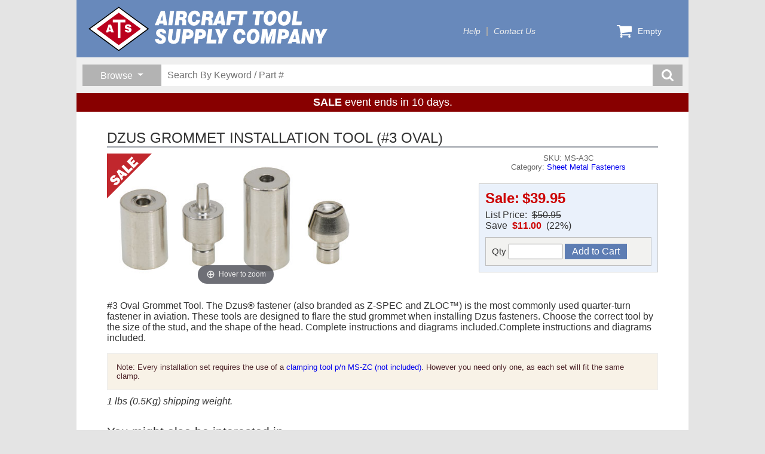

--- FILE ---
content_type: text/html; charset=utf-8
request_url: https://www.aircraft-tool.com/detail?product_id=MS-A3C
body_size: 23469
content:
<!DOCTYPE html>
<html lang="en">
<head>
    <title>DZUS GROMMET INSTALLATION TOOL (#3 OVAL) from Aircraft Tool Supply</title>
    <meta http-equiv="X-UA-Compatible" content="IE=edge" />
    <meta name="description" content="DZUS GROMMET INSTALLATION TOOL (#3 OVAL) - #3 Oval Dzus Flaring Tool for installing flare type grommets. This tool is required when installing flare type grommets. Requires Clamping Tool (not included)." />
    <meta charset="utf-8" />
    <meta name="robots" content="index,follow" />
    <meta name="viewport" content="width=device-width, initial-scale=1" />

    

    <link rel="icon" type="image/png" href="/favicon-32x32.png" sizes="32x32" />
    <link rel="icon" type="image/png" href="/favicon-16x16.png" sizes="16x16" />

    <link rel="stylesheet" href="https://cdn.jsdelivr.net/npm/bootstrap@5.3.2/dist/css/bootstrap.min.css" integrity="sha384-T3c6CoIi6uLrA9TneNEoa7RxnatzjcDSCmG1MXxSR1GAsXEV/Dwwykc2MPK8M2HN" crossorigin="anonymous">
<meta name="x-stylesheet-fallback-test" content="" class="visually-hidden" /><script>!function(a,b,c,d){var e,f=document,g=f.getElementsByTagName("SCRIPT"),h=g[g.length-1].previousElementSibling,i=f.defaultView&&f.defaultView.getComputedStyle?f.defaultView.getComputedStyle(h):h.currentStyle;if(i&&i[a]!==b)for(e=0;e<c.length;e++)f.write('<link href="'+c[e]+'" '+d+"/>")}("position","absolute",["/lib/bootstrap/css/bootstrap.min.css"], "rel=\u0022stylesheet\u0022 crossorigin=\u0022anonymous\u0022 ");</script>

    <link rel="stylesheet" type="text/css" href="/lib/slick/v1.8.1/slick.css" />
    <link rel="stylesheet" type="text/css" href="/lib/slick/v1.8.1/slick-theme.css" />
    <link rel="stylesheet" type="text/css" href="/lib/jBox/jBox.min.css" />
    <link rel="stylesheet" type="text/css" href="/css/ats.css?v=w0n5I-kCfHaF-mYDBJLWBaOMFoWTOol6gyfpgJNv5fo" />

    
    <link rel="stylesheet" type="text/css" href="/lib/magiczoomplus/magiczoomplus.css" />
    <link rel="stylesheet" type="text/css" href="/css/sales.css?v=JbPC6yPnJ0mAb9b1t1XmwKzbJwCEWua9brhNLUX4jqg" />
    <link rel="stylesheet" type="text/css" href="/css/sales-grid.css?v=iBe5FII8_2NF3N_Vj48PSL7lTYv2OvS9cdlvcvRu0go" />
    <link rel="stylesheet" type="text/css" href="/css/detail.css?v=-x0JQ2elU5ypqOOgflYzQeL1uhXMfaIG_7ThW7M4xj4" />

</head>
<body>
    <div id="container">
        

<div id="header" class="themeStyle">
    <div id="banner">
        <a class="logo" href="/shop">
            <img src="/svg/atsmasthead-white.svg" />
        </a>
        <div id="topnav">
            <ul>
                <li><a href="/help">Help</a></li>
                <li><a href="/contact">Contact Us</a></li>
            </ul>
        </div>


        <div id="menucart">
            <a href="/cart">
                <svg>
                    <use xlink:href="/svg/ats-icons.svg#cart" />
                </svg>
                <span class="count">
                    Empty
                </span>
            </a>
            <div class="dropdown">
                <div class="items">
                </div>
                <a class="button emerald-btn" href="/cart">Go To Cart</a>
            </div>
        </div>
    </div>

    <div id="search-band">
        <div id="search-container">
            <div class="browse-group dropdown">
                <button id="browse-button" type="button" class="dropdown-toggle"
                        data-bs-toggle="dropdown" aria-expanded="false">
                    <span>Browse</span>
                </button>
                <div class="dropdown-menu">
                    <h1>Areas</h1><a href='/shop?sale=1'>On Sale!</a><a href='/shop?new=1'>What's New</a><a href='/topten'>Bestsellers</a><a href='/closeout'>Closeout Specials</a><h1>Categories</h1><a href='/shop?category=AIRCRAFT+JACKS'>Aircraft Jacks</a><a href='/shop?category=BLIND+RIVETERS'>Blind Riveters</a><a href='/shop?category=BOOKS'>Books</a><a href='/shop?category=BUCKING+BARS'>Bucking Bars</a><a href='/shop?category=CABLE+%26+WIRE'>Cable & Wire</a><a href='/shop?category=CLEANING+%26+POLISHING'>Cleaning & Polishing</a><a href='/shop?category=CUTTERS'>Cutters</a><a href='/shop?category=DIE+GRINDERS+%26+SANDERS'>Die Grinders & Sanders</a><a href='/shop?category=DIMPLING+TOOLS'>Dimpling Tools</a><a href='/shop?category=DRILL+BITS'>Drill Bits</a><a href='/shop?category=DRILLING+AIDS'>Drilling Aids</a><a href='/shop?category=DRILLS'>Drills</a><a href='/shop?category=ELECTRICAL'>Electrical</a><a href='/shop?category=ENGINE+EQUIPMENT'>Engine Equipment</a><a href='/shop?category=FABRIC+TOOLS'>Fabric Tools</a><a href='/shop?category=HAND+TOOLS'>Hand Tools</a><a href='/shop?category=MISCELLANEOUS'>Miscellaneous</a><a href='/shop?category=POWER+RIVETERS'>Power Riveters</a><a href='/shop?category=POWER+TOOLS'>Power Tools</a><a href='/shop?category=PRECISION+MEASURING'>Precision Measuring</a><a href='/shop?category=REAMERS'>Reamers</a><a href='/shop?category=RIVENUT+EQUIPMENT'>Rivenut Equipment</a><a href='/shop?category=RIVET+GUNS'>Rivet Guns</a><a href='/shop?category=RIVET+SETS'>Rivet Sets</a><a href='/shop?category=RIVET+SQUEEZERS'>Rivet Squeezers</a><a href='/shop?category=RIVETING+EQUIPMENT'>Riveting Equipment</a><a href='/shop?category=RIVETING+KITS'>Riveting Kits</a><a href='/shop?category=RIVETS'>Rivets</a><a href='/shop?category=SERVICE+%26+SUPPORT'>Service & Support</a><a href='/shop?category=SHEET+METAL+FASTENERS'>Sheet Metal Fasteners</a><a href='/shop?category=SHEET+METAL+TOOLS'>Sheet Metal Tools</a><a href='/shop?category=SHOP+EQUIPMENT'>Shop Equipment</a><a href='/shop?category=SURFACE+PREP+TOOLS'>Surface Prep Tools</a><a href='/shop?category=TEST+%26+INSPECTION'>Test & Inspection</a><a href='/shop?category=THE+FUN+STUFF'>The Fun Stuff</a><a href='/shop?category=TIME-RITE'>Time-Rite</a>
                </div>
            </div>
            <div class="search-group">
                <form class="search-form" action="/search" method="get">
                    <input type="hidden" name="qid" value="9202" />
                    <input type="search" name="keyword" placeholder="Search By Keyword / Part #" />
                    <button class="search-submit-btn" title="search button">
                        <svg>
                            <use xlink:href="/svg/ats-icons.svg#search" />
                        </svg>
                    </button>
                </form>
            </div>
        </div>
    </div>

        <span id="promo-headline">
            <b>SALE</b> event ends in 10 days.
        </span>
</div>

        <div id="detail">
            


<div class="product-detail">
    <h1 class="heading">DZUS GROMMET INSTALLATION TOOL (#3 OVAL)</h1>
    <div class="upper-panel">
        <div class="main">
            <div class="imagebox">
                <img class='corner-image' src='/svg/overlays/sale-overlay.svg' />
                <a href="/dbpics/large/MS-A3C.jpg" id="image-anchor" class="MagicZoomPlus">
                    <img alt="DZUS GROMMET INSTALLATION TOOL (#3 OVAL) (MS-A3C)" src="/dbpics/medium/MS-A3C.jpg?v=JnhezyOqBTUkvKLByXF_uMfQvepEAVp-K_7f_E-2WY0" />
                </a>
            </div>

            <div class="textbox">
                <h2>SKU:&nbsp;MS-A3C</h2>
                <h2>Category:&nbsp;<a href='/search?category=SHEET+METAL+FASTENERS'>Sheet Metal Fasteners</a></h2>
                <div class="price-group">
                    <div class="pricebox">
                        <span class="currency"><span class='fmt-price fmt-sale-price'>
<span class='fmt-price-name'>Sale:</span><span class='fmt-price-value'>$39.95</span>
</span></span>
                            <div class="savings">
                                List Price:&nbsp;
                                <span class="strikeout">
                                    $50.95
                                </span>
                                <br />
                                Save&nbsp;
                                <span>
                                    <b class="redtext">$11.00</b>
                                    &nbsp;(22%)
                                </span>
                            </div>
                    </div>

                    <div class="buybox">
                            <form class="productform" method="post">
                                <input type='hidden' data-val="true" data-val-required="The PartNumber field is required." id="Product_PartNumber" name="Product.PartNumber" value="MS-A3C" />
                                <div>
                                    <label>
                                        Qty
                                        <input type="text" name="quantity" autocomplete="off" maxlength="5" />
                                    </label>
                                    <input type="submit" value="Add to Cart" name="Submit" class="button btn-add-to-cart" />
                                </div>
                            <input name="__RequestVerificationToken" type="hidden" value="CfDJ8HELMyTV4EFOtINy6gYZip5S4CbP-MKcsBvajL1-0FvMKyMbeICZOkhpQT3jVQZ_I0yzocbNIuohG0uwRanmqfn96pm2zgyo-jujHgC1Iv6BAyj-ffdB4WJipZUoo97Fm1ZgomVAo9Vm4OhJHScLWQg" /></form>
                    </div>
                </div>

            </div>
        </div>
            <div class="maintext">
                <p>#3 Oval Grommet Tool. The Dzus® fastener (also branded as Z-SPEC and ZLOC™) is the most commonly used quarter-turn fastener in aviation. These tools are designed to flare the stud grommet when installing Dzus fasteners. Choose the correct tool by the size of the stud, and the shape of the head. Complete instructions and diagrams included.Complete instructions and diagrams included.</p>
<p class="notice">Note: Every installation set requires the use of a <a href="detail?id=ms-zc">clamping tool p/n MS-ZC (not included)</a>. However you need only one, as each set will fit the same clamp.</p> <em>1 lbs (0.5Kg) shipping weight.</em>
            </div>
    </div>

    <div class="lower-panel">
            <h2 class="sub-heading">You might also be interested in...</h2>
            <div class="accessories">
                <div>
                    <p class="listheader">
                        May we recommend the following accessories to get the most from your selected product?
                        Include any of these items with your purchase by entering the desired quantity before 
                        clicking any of the Add To Cart buttons.
                    </p>
                </div>

                

<div id="product-views" class="grid">
        <div class="product-view">
            <img class='corner-image' src='/svg/overlays/sale-overlay.svg' />
            <a class="name" href="/Detail?id=AE7810">DZUS SNOOPY TOOLS</a>
            <h3 class="sku">
                SKU: AE7810
            </h3>
            <div class="image">
                <a href="/Detail?id=AE7810"></a>
                <img src="/dbpics/small/AE7810.jpg?v=Zz48USz1sza7iVFZ9FfojWqI82jnrtvAzktrVCbQNtg" alt="DZUS SNOOPY TOOLS (AE7810)" />
            </div>
            <div class="description">
                Three different sized radii to match the slots in various 1/4-turn fasteners. Non-slip wood grip. Handy, durable tool for the Dzus fasteners found on aircraft panels and race cars. Fits three different sizes of fasteners.
            </div>
            <div class="pricing">
                <div class="price-group">
                    <span class='fmt-price fmt-strikeout-price'>
<span class='fmt-price-name'>Price:</span><span class='fmt-price-value'>$23.95</span>
</span><span class='fmt-price fmt-sale-price'>
<span class='fmt-price-name'>Sale:</span><span class='fmt-price-value'>$20.95</span>
</span>
                </div>
                    <form class="productform" method="post">
                        <input type='hidden' data-val="true" data-val-required="The PartNumber field is required." id="view_PartNumber" name="view.PartNumber" value="AE7810" />
                        <label style="margin-right: 5px;">
                            Qty
                            <input type="text" name="quantity" autocomplete="off" maxlength="5" />
                        </label>
                        <input type="submit" value="Add to Cart" name="Submit" class="button btn-add-to-cart" />
                    <input name="__RequestVerificationToken" type="hidden" value="CfDJ8HELMyTV4EFOtINy6gYZip5S4CbP-MKcsBvajL1-0FvMKyMbeICZOkhpQT3jVQZ_I0yzocbNIuohG0uwRanmqfn96pm2zgyo-jujHgC1Iv6BAyj-ffdB4WJipZUoo97Fm1ZgomVAo9Vm4OhJHScLWQg" /></form>
            </div>
        </div>
        <div class="product-view">
            <img class='corner-image' src='/svg/overlays/sale-overlay.svg' />
            <a class="name" href="/Detail?id=MS-A5C">DZUS GROMMET INSTALLATION TOOL (#5 OVAL)</a>
            <h3 class="sku">
                SKU: MS-A5C
            </h3>
            <div class="image">
                <a href="/Detail?id=MS-A5C"></a>
                <img src="/dbpics/small/MS-A5C.jpg?v=FjxiloGjOFjbyI1WS1cCDfVkZZDX2Gda3KrxdiYQyZ0" alt="DZUS GROMMET INSTALLATION TOOL (#5 OVAL) (MS-A5C)" />
            </div>
            <div class="description">
                #5 Oval Dzus Flaring Tool for installing flare type grommets. This tool is required when installing flare type grommets. Requires Clamping Tool (not included). This #5 tool is designed to replace Beech Bonanza cowlings without removing the brackets.
            </div>
            <div class="pricing">
                <div class="price-group">
                    <span class='fmt-price fmt-strikeout-price'>
<span class='fmt-price-name'>Price:</span><span class='fmt-price-value'>$59.95</span>
</span><span class='fmt-price fmt-sale-price'>
<span class='fmt-price-name'>Sale:</span><span class='fmt-price-value'>$46.95</span>
</span>
                </div>
                    <form class="productform" method="post">
                        <input type='hidden' data-val="true" data-val-required="The PartNumber field is required." id="view_PartNumber" name="view.PartNumber" value="MS-A5C" />
                        <label style="margin-right: 5px;">
                            Qty
                            <input type="text" name="quantity" autocomplete="off" maxlength="5" />
                        </label>
                        <input type="submit" value="Add to Cart" name="Submit" class="button btn-add-to-cart" />
                    <input name="__RequestVerificationToken" type="hidden" value="CfDJ8HELMyTV4EFOtINy6gYZip5S4CbP-MKcsBvajL1-0FvMKyMbeICZOkhpQT3jVQZ_I0yzocbNIuohG0uwRanmqfn96pm2zgyo-jujHgC1Iv6BAyj-ffdB4WJipZUoo97Fm1ZgomVAo9Vm4OhJHScLWQg" /></form>
            </div>
        </div>
        <div class="product-view">
            <img class='corner-image' src='/svg/overlays/sale-overlay.svg' />
            <a class="name" href="/Detail?id=MS-ZC">DZUS GROMMET INSTALLATION TOOL CLAMP</a>
            <h3 class="sku">
                SKU: MS-ZC
            </h3>
            <div class="image">
                <a href="/Detail?id=MS-ZC"></a>
                <img src="/dbpics/small/MS-ZC.jpg?v=tt-vApIwpYFp89JS6v18LskYS-fos1XCTDmJ8HChSY0" alt="DZUS GROMMET INSTALLATION TOOL CLAMP (MS-ZC)" />
            </div>
            <div class="description">
                This clamp specially adapted to hold the Dzus grommet installation sets (p/n MS-A series). Only one clamp is required for installation using any of the sets. However, you will need at least one of these clamps to use the installation set properly.
            </div>
            <div class="pricing">
                <div class="price-group">
                    <span class='fmt-price fmt-strikeout-price'>
<span class='fmt-price-name'>Price:</span><span class='fmt-price-value'>$29.95</span>
</span><span class='fmt-price fmt-sale-price'>
<span class='fmt-price-name'>Sale:</span><span class='fmt-price-value'>$22.95</span>
</span>
                </div>
                    <form class="productform" method="post">
                        <input type='hidden' data-val="true" data-val-required="The PartNumber field is required." id="view_PartNumber" name="view.PartNumber" value="MS-ZC" />
                        <label style="margin-right: 5px;">
                            Qty
                            <input type="text" name="quantity" autocomplete="off" maxlength="5" />
                        </label>
                        <input type="submit" value="Add to Cart" name="Submit" class="button btn-add-to-cart" />
                    <input name="__RequestVerificationToken" type="hidden" value="CfDJ8HELMyTV4EFOtINy6gYZip5S4CbP-MKcsBvajL1-0FvMKyMbeICZOkhpQT3jVQZ_I0yzocbNIuohG0uwRanmqfn96pm2zgyo-jujHgC1Iv6BAyj-ffdB4WJipZUoo97Fm1ZgomVAo9Vm4OhJHScLWQg" /></form>
            </div>
        </div>
</div>
            </div>
    </div>
</div>

<div id="sliders">
    <div class='sliderband'>
    <div class='heading'>
    <h2>Your Recent Views</h2>
</div><div class='sliderdeck'>
    <div class='slidercard'>
    <a href='/detail?id=2E-RV7'>
    <div class='image-box'>
        <img src='/dbpics/small/2e-rv7.jpg' />
    </div>
    <h3>RV6/RV7 COMPRESSION TESTER CYLINDER ADAPTER</h3>
    <div class='caption'>
        <p class='partnumber'>2E-RV7</p>
    </div>
</a>
</div><div class='slidercard'>
    <a href='/detail?id=ATS3031'>
    <div class='image-box'>
        <img src='/dbpics/small/ats3031.jpg' />
    </div>
    <h3>ATS 3/8" MICRO RATCHET DRIVER</h3>
    <div class='caption'>
        <p class='partnumber'>ATS3031</p>
    </div>
</a>
</div><div class='slidercard'>
    <a href='/detail?id=39313-A'>
    <div class='image-box'>
        <img src='/dbpics/small/39313.jpg' />
    </div>
    <h3>RIVENUT KIT, HAND BLIND</h3>
    <div class='caption'>
        <p class='partnumber'>39313-A</p>
    </div>
</a>
</div><div class='slidercard'>
    <a href='/detail?id=ATS-SBC'>
    <div class='image-box'>
        <img src='/dbpics/small/ATS-SBC.jpg' />
    </div>
    <h3>PRECISION SCREW & BOLT CUTTER</h3>
    <div class='caption'>
        <p class='partnumber'>ATS-SBC</p>
    </div>
</a>
</div><div class='slidercard'>
    <a href='/detail?id=20RNK-A'>
    <div class='image-box'>
        <img src='/dbpics/small/20rnk.jpg' />
    </div>
    <h3>RIVENUT KIT</h3>
    <div class='caption'>
        <p class='partnumber'>20RNK-A</p>
    </div>
</a>
</div><div class='slidercard'>
    <a href='/detail?id=2EM'>
    <div class='image-box'>
        <img src='/dbpics/small/2EM-(2019).jpg' />
    </div>
    <h3>ATS PRO DIFFERENTIAL PRESSURE TESTER WITH MASTER ORIFICE</h3>
    <div class='caption'>
        <p class='partnumber'>2EM</p>
    </div>
</a>
</div><div class='slidercard'>
    <a href='/detail?id=PHRG02'>
    <div class='image-box'>
        <img src='/dbpics/small/phrg02.jpg' />
    </div>
    <h3>PHENOLIC SCRAPER (RIVET GUN)</h3>
    <div class='caption'>
        <p class='partnumber'>PHRG02</p>
    </div>
</a>
</div><div class='slidercard'>
    <a href='/detail?id=2EM-KIT'>
    <div class='image-box'>
        <img src='/dbpics/small/2EM-KIT-(2019).jpg' />
    </div>
    <h3>ATS PRO DIFFERENTIAL PRESSURE TESTER KIT</h3>
    <div class='caption'>
        <p class='partnumber'>2EM-KIT</p>
    </div>
</a>
</div><div class='slidercard'>
    <a href='/detail?id=PRP-26A'>
    <div class='image-box'>
        <img src='/dbpics/small/PRP-26A.jpg' />
    </div>
    <h3>POP® RIVETER, CLOSE QUARTERS</h3>
    <div class='caption'>
        <p class='partnumber'>PRP-26A</p>
    </div>
</a>
</div><div class='slidercard'>
    <a href='/detail?id=SPCT100A'>
    <div class='image-box'>
        <img src='/dbpics/small/SPCT100A.jpg' />
    </div>
    <h3>SPARK PLUG CLEANER TESTER</h3>
    <div class='caption'>
        <p class='partnumber'>SPCT100A</p>
    </div>
</a>
</div>
</div>
</div>
</div>


        </div>
        <div id="footer" class="themeStyle">
    <div id="signup-block" class="clearfix">
        <div id="signup-catalog" class="clearfix">
            <div id="signup-catalog-image-block">
                <img src="/media/catalogs/CatalogCover2018-150px.jpg" alt="catalog" />
            </div>
            <div id="signup-catalog-text-block">
                <h2>FREE CATALOG</h2>
                <p>Get your copy of our latest printed catalog.</p>
                <div>
                    <a href="/catalog">GET CATALOG</a>
                    <a href="/media/catalogs/atsecat2018.pdf">DOWNLOAD PDF</a>
                </div>
            </div>
        </div>
        <div id="signup-email">
            <h2>Save 5% NOW!</h2>
            <p>Sign up to get your personal discount code.</p>
            <div>
                <form id="email-signup-form">
                    <div class="clearfix">
                        <input name="email" id="newsletter-email-input" type="email" placeholder="Your Email Address" value="" />
                        <button type="submit">SIGN UP</button>
                    </div>
                </form>
            </div>
        </div>
    </div>
    <div>
        <p class="copyright">Copyright 2026 - Aircraft Tool Supply Company</p>
    </div>
</div>

    </div>

    <!-- Script Loading -->

    <script src="https://ajax.googleapis.com/ajax/libs/jquery/3.7.1/jquery.min.js">
    </script>
<script>(window.jQuery||document.write("\u003Cscript src=\u0022/lib/jquery/jquery.min.js\u0022\u003E\u003C/script\u003E"));</script>

    <script src="https://cdn.jsdelivr.net/npm/bootstrap@5.3.2/dist/js/bootstrap.bundle.min.js">
    </script>
<script>(window.bootstrap||document.write("\u003Cscript src=\u0022/lib/bootstrap/js/bootstrap.bundle.min.js\u0022\u003E\u003C/script\u003E"));</script>

    <script src="/lib/slick/v1.8.1/slick.min.js"></script>
    <script src="/lib/jBox/jBox.min.js"></script>
    <script src="/js/ats.js?v=cGUyvP4KJZxMiLw6cCCXb9kTxIjZMA0jBnjBY4AT-Vk"></script>

    <!-- Google Analytics -->
    
<script>
    // Google analytics
    (function (i, s, o, g, r, a, m) {
        i['GoogleAnalyticsObject'] = r; i[r] = i[r] || function () {
            (i[r].q = i[r].q || []).push(arguments)
        }, i[r].l = 1 * new Date(); a = s.createElement(o),
            m = s.getElementsByTagName(o)[0]; a.async = 1; a.src = g; m.parentNode.insertBefore(a, m)
    })(window, document, 'script', '//www.google-analytics.com/analytics.js', 'ga');

    ga('create', 'UA-43993001-1', 'aircraft-tool.com');
    ga('send', 'pageview');
</script>
 

    <!-- Init ATS Javascript support -->

    <script>
        jQuery(document).ready(function () {
            bindMenuCart();
            jQuery("#email-signup-form").submit(function (event) {
                PostSignup(this);
                event.preventDefault();
            });
        });
    </script>

    <!-- Modal Message on demand -->

    <!-- Additional Javascript -->
    
    <script src="/lib/magiczoomplus/magiczoomplus.js"></script>
    <script src="/lib/magicthumb/magicthumb.js"></script>
    
<script src="/js/sliders.js?v=jkvH9r3QHETfpl_Op7xYOPFHK8J50CB5X1Vs86ZzfG4"></script>
<script src="/js/sales.js?v=90OTHfDCySMNVhZblKFTswCldhtJ441x6Faibi8L0QE"></script>

<script>

    $(function () {
        InitSliderBands();
        InitSalesEvents();
    });

</script>


</body>
</html>